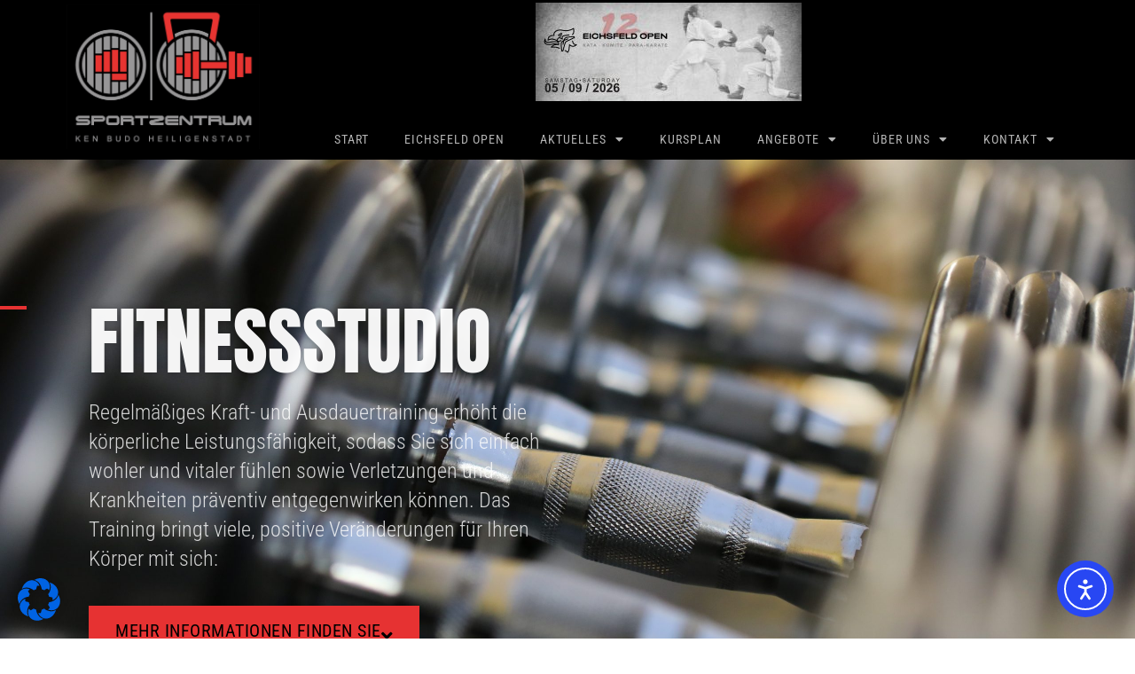

--- FILE ---
content_type: text/css
request_url: https://www.kenbudosports.de/wp-content/uploads/elementor/css/post-18.css?ver=1750903265
body_size: 47786
content:
.elementor-18 .elementor-element.elementor-element-0c958eb:not(.elementor-motion-effects-element-type-background), .elementor-18 .elementor-element.elementor-element-0c958eb > .elementor-motion-effects-container > .elementor-motion-effects-layer{background-image:url("https://www.kenbudosports.de/wp-content/uploads/2021/11/Training-mit-Kurzhanteln_Sportzentrum-Ken-Budo-Heiligenstadt-scaled.jpg");background-position:0px 0px;background-repeat:no-repeat;background-size:cover;}.elementor-18 .elementor-element.elementor-element-0c958eb > .elementor-background-overlay{background-color:#000000;opacity:0.7;transition:background 0.3s, border-radius 0.3s, opacity 0.3s;}.elementor-18 .elementor-element.elementor-element-0c958eb{transition:background 0.3s, border 0.3s, border-radius 0.3s, box-shadow 0.3s;padding:30px 0px 0px 0px;}.elementor-18 .elementor-element.elementor-element-f432842 > .elementor-container > .elementor-column > .elementor-widget-wrap{align-content:center;align-items:center;}.elementor-18 .elementor-element.elementor-element-f432842{padding:100px 0px 100px 0px;}.elementor-widget-divider{--divider-color:var( --e-global-color-secondary );}.elementor-widget-divider .elementor-divider__text{color:var( --e-global-color-secondary );font-family:var( --e-global-typography-secondary-font-family ), Sans-serif;font-weight:var( --e-global-typography-secondary-font-weight );}.elementor-widget-divider.elementor-view-stacked .elementor-icon{background-color:var( --e-global-color-secondary );}.elementor-widget-divider.elementor-view-framed .elementor-icon, .elementor-widget-divider.elementor-view-default .elementor-icon{color:var( --e-global-color-secondary );border-color:var( --e-global-color-secondary );}.elementor-widget-divider.elementor-view-framed .elementor-icon, .elementor-widget-divider.elementor-view-default .elementor-icon svg{fill:var( --e-global-color-secondary );}.elementor-18 .elementor-element.elementor-element-ee7496c{--divider-border-style:solid;--divider-color:#E63232;--divider-border-width:4px;width:auto;max-width:auto;top:35px;}body:not(.rtl) .elementor-18 .elementor-element.elementor-element-ee7496c{left:-140px;}body.rtl .elementor-18 .elementor-element.elementor-element-ee7496c{right:-140px;}.elementor-18 .elementor-element.elementor-element-ee7496c .elementor-divider-separator{width:100px;}.elementor-18 .elementor-element.elementor-element-ee7496c .elementor-divider{padding-block-start:0px;padding-block-end:0px;}.elementor-widget-heading .elementor-heading-title{font-family:var( --e-global-typography-primary-font-family ), Sans-serif;font-weight:var( --e-global-typography-primary-font-weight );color:var( --e-global-color-primary );}.elementor-18 .elementor-element.elementor-element-9995d77 > .elementor-widget-container{margin:0px 0px 0px 0px;}.elementor-18 .elementor-element.elementor-element-9995d77 .elementor-heading-title{font-family:"Anton", Sans-serif;font-size:5.25rem;font-weight:400;text-transform:uppercase;line-height:1.07em;text-shadow:0px 0px 10px rgba(0,0,0,0.3);color:rgba(255, 255, 255, 0.95);}.elementor-18 .elementor-element.elementor-element-0cf3d71 > .elementor-widget-container{margin:0px 0px 16px 0px;}.elementor-18 .elementor-element.elementor-element-0cf3d71 .elementor-heading-title{font-family:"Roboto Condensed", Sans-serif;font-size:1.5rem;font-weight:300;line-height:1.4em;color:rgba(255, 255, 255, 0.8);}.elementor-widget-button .elementor-button{background-color:var( --e-global-color-accent );font-family:var( --e-global-typography-accent-font-family ), Sans-serif;font-weight:var( --e-global-typography-accent-font-weight );}.elementor-18 .elementor-element.elementor-element-32186ac .elementor-button{background-color:#E63232;font-family:"Roboto Condensed", Sans-serif;font-size:1.25rem;font-weight:400;text-transform:uppercase;letter-spacing:0.5px;fill:#000000;color:#000000;border-radius:0px 0px 0px 0px;padding:18px 30px 18px 30px;}.elementor-18 .elementor-element.elementor-element-32186ac .elementor-button:hover, .elementor-18 .elementor-element.elementor-element-32186ac .elementor-button:focus{background-color:#111111;color:#FFFFFF;}.elementor-18 .elementor-element.elementor-element-32186ac .elementor-button-content-wrapper{flex-direction:row-reverse;}.elementor-18 .elementor-element.elementor-element-32186ac .elementor-button .elementor-button-content-wrapper{gap:12px;}.elementor-18 .elementor-element.elementor-element-32186ac .elementor-button:hover svg, .elementor-18 .elementor-element.elementor-element-32186ac .elementor-button:focus svg{fill:#FFFFFF;}.elementor-18 .elementor-element.elementor-element-4cbdb16:not(.elementor-motion-effects-element-type-background), .elementor-18 .elementor-element.elementor-element-4cbdb16 > .elementor-motion-effects-container > .elementor-motion-effects-layer{background-color:#000000;}.elementor-18 .elementor-element.elementor-element-4cbdb16 > .elementor-background-overlay{background-color:#000000;background-image:url("https://www.kenbudosports.de/wp-content/uploads/2021/11/Laufband_Sportzentrum-Ken-Budo-Heiligenstadt-1.jpg");background-position:center center;background-repeat:no-repeat;background-size:cover;opacity:0.15;mix-blend-mode:luminosity;transition:background 0.3s, border-radius 0.3s, opacity 0.3s;}.elementor-18 .elementor-element.elementor-element-4cbdb16{transition:background 0.3s, border 0.3s, border-radius 0.3s, box-shadow 0.3s;padding:90px 0px 90px 0px;}.elementor-18 .elementor-element.elementor-element-b149a0b > .elementor-widget-container{margin:0px 0px 0px 0px;}.elementor-18 .elementor-element.elementor-element-b149a0b .elementor-heading-title{font-family:"Anton", Sans-serif;font-size:3.5rem;font-weight:400;text-transform:uppercase;line-height:1.14em;text-shadow:0px 0px 10px rgba(0,0,0,0.3);color:rgba(255, 255, 255, 0.95);}.elementor-18 .elementor-element.elementor-element-6365972 > .elementor-element-populated{transition:background 0.3s, border 0.3s, border-radius 0.3s, box-shadow 0.3s;}.elementor-18 .elementor-element.elementor-element-6365972 > .elementor-element-populated > .elementor-background-overlay{transition:background 0.3s, border-radius 0.3s, opacity 0.3s;}.elementor-18 .elementor-element.elementor-element-a9e0259 .elementor-heading-title{color:#FFFFFF;}.elementor-18 .elementor-element.elementor-element-38a3939{margin-top:0px;margin-bottom:0px;}.elementor-widget-icon-box.elementor-view-stacked .elementor-icon{background-color:var( --e-global-color-primary );}.elementor-widget-icon-box.elementor-view-framed .elementor-icon, .elementor-widget-icon-box.elementor-view-default .elementor-icon{fill:var( --e-global-color-primary );color:var( --e-global-color-primary );border-color:var( --e-global-color-primary );}.elementor-widget-icon-box .elementor-icon-box-title, .elementor-widget-icon-box .elementor-icon-box-title a{font-family:var( --e-global-typography-primary-font-family ), Sans-serif;font-weight:var( --e-global-typography-primary-font-weight );}.elementor-widget-icon-box .elementor-icon-box-title{color:var( --e-global-color-primary );}.elementor-widget-icon-box:has(:hover) .elementor-icon-box-title,
					 .elementor-widget-icon-box:has(:focus) .elementor-icon-box-title{color:var( --e-global-color-primary );}.elementor-widget-icon-box .elementor-icon-box-description{font-family:var( --e-global-typography-text-font-family ), Sans-serif;font-weight:var( --e-global-typography-text-font-weight );color:var( --e-global-color-text );}.elementor-18 .elementor-element.elementor-element-55514aa > .elementor-widget-container{margin:0px 0px 4px 0px;}.elementor-18 .elementor-element.elementor-element-55514aa{--icon-box-icon-margin:30px;}.elementor-18 .elementor-element.elementor-element-55514aa .elementor-icon-box-title{margin-bottom:8px;color:#FFFFFF;}.elementor-18 .elementor-element.elementor-element-55514aa.elementor-view-stacked .elementor-icon{background-color:#E63232;}.elementor-18 .elementor-element.elementor-element-55514aa.elementor-view-framed .elementor-icon, .elementor-18 .elementor-element.elementor-element-55514aa.elementor-view-default .elementor-icon{fill:#E63232;color:#E63232;border-color:#E63232;}.elementor-18 .elementor-element.elementor-element-55514aa .elementor-icon{font-size:40px;}.elementor-18 .elementor-element.elementor-element-55514aa .elementor-icon-box-title, .elementor-18 .elementor-element.elementor-element-55514aa .elementor-icon-box-title a{font-family:"Anton", Sans-serif;font-size:1.5rem;font-weight:400;text-transform:uppercase;letter-spacing:0.5px;}.elementor-18 .elementor-element.elementor-element-55514aa .elementor-icon-box-description{font-family:"Roboto Condensed", Sans-serif;font-size:1.25rem;font-weight:300;line-height:1.25em;color:rgba(255, 255, 255, 0.8);}.elementor-18 .elementor-element.elementor-element-4c915a9 > .elementor-widget-container{margin:0px 0px 4px 0px;}.elementor-18 .elementor-element.elementor-element-4c915a9{--icon-box-icon-margin:30px;}.elementor-18 .elementor-element.elementor-element-4c915a9 .elementor-icon-box-title{margin-bottom:8px;color:#FFFFFF;}.elementor-18 .elementor-element.elementor-element-4c915a9.elementor-view-stacked .elementor-icon{background-color:#E63232;}.elementor-18 .elementor-element.elementor-element-4c915a9.elementor-view-framed .elementor-icon, .elementor-18 .elementor-element.elementor-element-4c915a9.elementor-view-default .elementor-icon{fill:#E63232;color:#E63232;border-color:#E63232;}.elementor-18 .elementor-element.elementor-element-4c915a9 .elementor-icon{font-size:40px;}.elementor-18 .elementor-element.elementor-element-4c915a9 .elementor-icon-box-title, .elementor-18 .elementor-element.elementor-element-4c915a9 .elementor-icon-box-title a{font-family:"Anton", Sans-serif;font-size:1.5rem;font-weight:400;text-transform:uppercase;letter-spacing:0.5px;}.elementor-18 .elementor-element.elementor-element-4c915a9 .elementor-icon-box-description{font-family:"Roboto Condensed", Sans-serif;font-size:1.25rem;font-weight:300;line-height:1.25em;color:rgba(255, 255, 255, 0.8);}.elementor-18 .elementor-element.elementor-element-1e65426 > .elementor-widget-container{margin:0px 0px 4px 0px;}.elementor-18 .elementor-element.elementor-element-1e65426{--icon-box-icon-margin:30px;}.elementor-18 .elementor-element.elementor-element-1e65426 .elementor-icon-box-title{margin-bottom:8px;color:#FFFFFF;}.elementor-18 .elementor-element.elementor-element-1e65426.elementor-view-stacked .elementor-icon{background-color:#E63232;}.elementor-18 .elementor-element.elementor-element-1e65426.elementor-view-framed .elementor-icon, .elementor-18 .elementor-element.elementor-element-1e65426.elementor-view-default .elementor-icon{fill:#E63232;color:#E63232;border-color:#E63232;}.elementor-18 .elementor-element.elementor-element-1e65426 .elementor-icon{font-size:40px;}.elementor-18 .elementor-element.elementor-element-1e65426 .elementor-icon-box-title, .elementor-18 .elementor-element.elementor-element-1e65426 .elementor-icon-box-title a{font-family:"Anton", Sans-serif;font-size:1.5rem;font-weight:400;text-transform:uppercase;letter-spacing:0.5px;}.elementor-18 .elementor-element.elementor-element-1e65426 .elementor-icon-box-description{font-family:"Roboto Condensed", Sans-serif;font-size:1.25rem;font-weight:300;line-height:1.25em;color:rgba(255, 255, 255, 0.8);}.elementor-18 .elementor-element.elementor-element-eea0fd3{margin-top:0px;margin-bottom:0px;}.elementor-18 .elementor-element.elementor-element-0c1c9cc > .elementor-widget-container{margin:0px 0px 4px 0px;}.elementor-18 .elementor-element.elementor-element-0c1c9cc{--icon-box-icon-margin:30px;}.elementor-18 .elementor-element.elementor-element-0c1c9cc .elementor-icon-box-title{margin-bottom:8px;color:#FFFFFF;}.elementor-18 .elementor-element.elementor-element-0c1c9cc.elementor-view-stacked .elementor-icon{background-color:#E63232;}.elementor-18 .elementor-element.elementor-element-0c1c9cc.elementor-view-framed .elementor-icon, .elementor-18 .elementor-element.elementor-element-0c1c9cc.elementor-view-default .elementor-icon{fill:#E63232;color:#E63232;border-color:#E63232;}.elementor-18 .elementor-element.elementor-element-0c1c9cc .elementor-icon{font-size:40px;}.elementor-18 .elementor-element.elementor-element-0c1c9cc .elementor-icon-box-title, .elementor-18 .elementor-element.elementor-element-0c1c9cc .elementor-icon-box-title a{font-family:"Anton", Sans-serif;font-size:1.5rem;font-weight:400;text-transform:uppercase;letter-spacing:0.5px;}.elementor-18 .elementor-element.elementor-element-0c1c9cc .elementor-icon-box-description{font-family:"Roboto Condensed", Sans-serif;font-size:1.25rem;font-weight:300;line-height:1.25em;color:rgba(255, 255, 255, 0.8);}.elementor-18 .elementor-element.elementor-element-4257347 > .elementor-widget-container{margin:0px 0px 4px 0px;}.elementor-18 .elementor-element.elementor-element-4257347{--icon-box-icon-margin:30px;}.elementor-18 .elementor-element.elementor-element-4257347 .elementor-icon-box-title{margin-bottom:8px;color:#FFFFFF;}.elementor-18 .elementor-element.elementor-element-4257347.elementor-view-stacked .elementor-icon{background-color:#E63232;}.elementor-18 .elementor-element.elementor-element-4257347.elementor-view-framed .elementor-icon, .elementor-18 .elementor-element.elementor-element-4257347.elementor-view-default .elementor-icon{fill:#E63232;color:#E63232;border-color:#E63232;}.elementor-18 .elementor-element.elementor-element-4257347 .elementor-icon{font-size:40px;}.elementor-18 .elementor-element.elementor-element-4257347 .elementor-icon-box-title, .elementor-18 .elementor-element.elementor-element-4257347 .elementor-icon-box-title a{font-family:"Anton", Sans-serif;font-size:1.5rem;font-weight:400;text-transform:uppercase;letter-spacing:0.5px;}.elementor-18 .elementor-element.elementor-element-4257347 .elementor-icon-box-description{font-family:"Roboto Condensed", Sans-serif;font-size:1.25rem;font-weight:300;line-height:1.25em;color:rgba(255, 255, 255, 0.8);}.elementor-18 .elementor-element.elementor-element-6f2cd36 > .elementor-widget-container{margin:0px 0px 4px 0px;}.elementor-18 .elementor-element.elementor-element-6f2cd36{--icon-box-icon-margin:30px;}.elementor-18 .elementor-element.elementor-element-6f2cd36 .elementor-icon-box-title{margin-bottom:8px;color:#FFFFFF;}.elementor-18 .elementor-element.elementor-element-6f2cd36.elementor-view-stacked .elementor-icon{background-color:#E63232;}.elementor-18 .elementor-element.elementor-element-6f2cd36.elementor-view-framed .elementor-icon, .elementor-18 .elementor-element.elementor-element-6f2cd36.elementor-view-default .elementor-icon{fill:#E63232;color:#E63232;border-color:#E63232;}.elementor-18 .elementor-element.elementor-element-6f2cd36 .elementor-icon{font-size:40px;}.elementor-18 .elementor-element.elementor-element-6f2cd36 .elementor-icon-box-title, .elementor-18 .elementor-element.elementor-element-6f2cd36 .elementor-icon-box-title a{font-family:"Anton", Sans-serif;font-size:1.5rem;font-weight:400;text-transform:uppercase;letter-spacing:0.5px;}.elementor-18 .elementor-element.elementor-element-6f2cd36 .elementor-icon-box-description{font-family:"Roboto Condensed", Sans-serif;font-size:1.25rem;font-weight:300;line-height:1.25em;color:rgba(255, 255, 255, 0.8);}.elementor-18 .elementor-element.elementor-element-b6b23fa{margin-top:0px;margin-bottom:0px;}.elementor-18 .elementor-element.elementor-element-7234d90 > .elementor-widget-container{margin:0px 0px 4px 0px;}.elementor-18 .elementor-element.elementor-element-7234d90{--icon-box-icon-margin:30px;}.elementor-18 .elementor-element.elementor-element-7234d90 .elementor-icon-box-title{margin-bottom:8px;color:#FFFFFF;}.elementor-18 .elementor-element.elementor-element-7234d90.elementor-view-stacked .elementor-icon{background-color:#E63232;}.elementor-18 .elementor-element.elementor-element-7234d90.elementor-view-framed .elementor-icon, .elementor-18 .elementor-element.elementor-element-7234d90.elementor-view-default .elementor-icon{fill:#E63232;color:#E63232;border-color:#E63232;}.elementor-18 .elementor-element.elementor-element-7234d90 .elementor-icon{font-size:40px;}.elementor-18 .elementor-element.elementor-element-7234d90 .elementor-icon-box-title, .elementor-18 .elementor-element.elementor-element-7234d90 .elementor-icon-box-title a{font-family:"Anton", Sans-serif;font-size:1.5rem;font-weight:400;text-transform:uppercase;letter-spacing:0.5px;}.elementor-18 .elementor-element.elementor-element-7234d90 .elementor-icon-box-description{font-family:"Roboto Condensed", Sans-serif;font-size:1.25rem;font-weight:300;line-height:1.25em;color:rgba(255, 255, 255, 0.8);}.elementor-18 .elementor-element.elementor-element-537320c > .elementor-widget-container{margin:0px 0px 4px 0px;}.elementor-18 .elementor-element.elementor-element-537320c{--icon-box-icon-margin:30px;}.elementor-18 .elementor-element.elementor-element-537320c .elementor-icon-box-title{margin-bottom:8px;color:#FFFFFF;}.elementor-18 .elementor-element.elementor-element-537320c.elementor-view-stacked .elementor-icon{background-color:#E63232;}.elementor-18 .elementor-element.elementor-element-537320c.elementor-view-framed .elementor-icon, .elementor-18 .elementor-element.elementor-element-537320c.elementor-view-default .elementor-icon{fill:#E63232;color:#E63232;border-color:#E63232;}.elementor-18 .elementor-element.elementor-element-537320c .elementor-icon{font-size:40px;}.elementor-18 .elementor-element.elementor-element-537320c .elementor-icon-box-title, .elementor-18 .elementor-element.elementor-element-537320c .elementor-icon-box-title a{font-family:"Anton", Sans-serif;font-size:1.5rem;font-weight:400;text-transform:uppercase;letter-spacing:0.5px;}.elementor-18 .elementor-element.elementor-element-537320c .elementor-icon-box-description{font-family:"Roboto Condensed", Sans-serif;font-size:1.25rem;font-weight:300;line-height:1.25em;color:rgba(255, 255, 255, 0.8);}.elementor-18 .elementor-element.elementor-element-f16f4cd > .elementor-widget-container{margin:0px 0px 4px 0px;}.elementor-18 .elementor-element.elementor-element-f16f4cd{--icon-box-icon-margin:30px;}.elementor-18 .elementor-element.elementor-element-f16f4cd .elementor-icon-box-title{margin-bottom:8px;color:#FFFFFF;}.elementor-18 .elementor-element.elementor-element-f16f4cd.elementor-view-stacked .elementor-icon{background-color:#E63232;}.elementor-18 .elementor-element.elementor-element-f16f4cd.elementor-view-framed .elementor-icon, .elementor-18 .elementor-element.elementor-element-f16f4cd.elementor-view-default .elementor-icon{fill:#E63232;color:#E63232;border-color:#E63232;}.elementor-18 .elementor-element.elementor-element-f16f4cd .elementor-icon{font-size:40px;}.elementor-18 .elementor-element.elementor-element-f16f4cd .elementor-icon-box-title, .elementor-18 .elementor-element.elementor-element-f16f4cd .elementor-icon-box-title a{font-family:"Anton", Sans-serif;font-size:1.5rem;font-weight:400;text-transform:uppercase;letter-spacing:0.5px;}.elementor-18 .elementor-element.elementor-element-f16f4cd .elementor-icon-box-description{font-family:"Roboto Condensed", Sans-serif;font-size:1.25rem;font-weight:300;line-height:1.25em;color:rgba(255, 255, 255, 0.8);}.elementor-18 .elementor-element.elementor-element-929abf5{margin-top:0px;margin-bottom:0px;}.elementor-18 .elementor-element.elementor-element-4387d3e > .elementor-widget-container{margin:0px 0px 4px 0px;}.elementor-18 .elementor-element.elementor-element-4387d3e{--icon-box-icon-margin:30px;}.elementor-18 .elementor-element.elementor-element-4387d3e .elementor-icon-box-title{margin-bottom:8px;color:#FFFFFF;}.elementor-18 .elementor-element.elementor-element-4387d3e.elementor-view-stacked .elementor-icon{background-color:#E63232;}.elementor-18 .elementor-element.elementor-element-4387d3e.elementor-view-framed .elementor-icon, .elementor-18 .elementor-element.elementor-element-4387d3e.elementor-view-default .elementor-icon{fill:#E63232;color:#E63232;border-color:#E63232;}.elementor-18 .elementor-element.elementor-element-4387d3e .elementor-icon{font-size:40px;}.elementor-18 .elementor-element.elementor-element-4387d3e .elementor-icon-box-title, .elementor-18 .elementor-element.elementor-element-4387d3e .elementor-icon-box-title a{font-family:"Anton", Sans-serif;font-size:1.5rem;font-weight:400;text-transform:uppercase;letter-spacing:0.5px;}.elementor-18 .elementor-element.elementor-element-4387d3e .elementor-icon-box-description{font-family:"Roboto Condensed", Sans-serif;font-size:1.25rem;font-weight:300;line-height:1.25em;color:rgba(255, 255, 255, 0.8);}.elementor-18 .elementor-element.elementor-element-07ff140 > .elementor-widget-container{margin:0px 0px 4px 0px;}.elementor-18 .elementor-element.elementor-element-07ff140{--icon-box-icon-margin:30px;}.elementor-18 .elementor-element.elementor-element-07ff140 .elementor-icon-box-title{margin-bottom:8px;color:#FFFFFF;}.elementor-18 .elementor-element.elementor-element-07ff140.elementor-view-stacked .elementor-icon{background-color:#E63232;}.elementor-18 .elementor-element.elementor-element-07ff140.elementor-view-framed .elementor-icon, .elementor-18 .elementor-element.elementor-element-07ff140.elementor-view-default .elementor-icon{fill:#E63232;color:#E63232;border-color:#E63232;}.elementor-18 .elementor-element.elementor-element-07ff140 .elementor-icon{font-size:40px;}.elementor-18 .elementor-element.elementor-element-07ff140 .elementor-icon-box-title, .elementor-18 .elementor-element.elementor-element-07ff140 .elementor-icon-box-title a{font-family:"Anton", Sans-serif;font-size:1.5rem;font-weight:400;text-transform:uppercase;letter-spacing:0.5px;}.elementor-18 .elementor-element.elementor-element-07ff140 .elementor-icon-box-description{font-family:"Roboto Condensed", Sans-serif;font-size:1.25rem;font-weight:300;line-height:1.25em;color:rgba(255, 255, 255, 0.8);}.elementor-18 .elementor-element.elementor-element-8e8fa89 > .elementor-widget-container{margin:0px 0px 4px 0px;}.elementor-18 .elementor-element.elementor-element-8e8fa89{--icon-box-icon-margin:30px;}.elementor-18 .elementor-element.elementor-element-8e8fa89 .elementor-icon-box-title{margin-bottom:8px;color:#FFFFFF;}.elementor-18 .elementor-element.elementor-element-8e8fa89.elementor-view-stacked .elementor-icon{background-color:#E63232;}.elementor-18 .elementor-element.elementor-element-8e8fa89.elementor-view-framed .elementor-icon, .elementor-18 .elementor-element.elementor-element-8e8fa89.elementor-view-default .elementor-icon{fill:#E63232;color:#E63232;border-color:#E63232;}.elementor-18 .elementor-element.elementor-element-8e8fa89 .elementor-icon{font-size:40px;}.elementor-18 .elementor-element.elementor-element-8e8fa89 .elementor-icon-box-title, .elementor-18 .elementor-element.elementor-element-8e8fa89 .elementor-icon-box-title a{font-family:"Anton", Sans-serif;font-size:1.5rem;font-weight:400;text-transform:uppercase;letter-spacing:0.5px;}.elementor-18 .elementor-element.elementor-element-8e8fa89 .elementor-icon-box-description{font-family:"Roboto Condensed", Sans-serif;font-size:1.25rem;font-weight:300;line-height:1.25em;color:rgba(255, 255, 255, 0.8);}.elementor-18 .elementor-element.elementor-element-a418d68:not(.elementor-motion-effects-element-type-background), .elementor-18 .elementor-element.elementor-element-a418d68 > .elementor-motion-effects-container > .elementor-motion-effects-layer{background-image:url("https://www.kenbudosports.de/wp-content/uploads/2021/12/IMG_0812-scaled.jpg");background-position:0px -75px;background-repeat:no-repeat;background-size:cover;}.elementor-18 .elementor-element.elementor-element-a418d68 > .elementor-background-overlay{background-color:#000000;opacity:0.8;transition:background 0.3s, border-radius 0.3s, opacity 0.3s;}.elementor-18 .elementor-element.elementor-element-a418d68{transition:background 0.3s, border 0.3s, border-radius 0.3s, box-shadow 0.3s;margin-top:0px;margin-bottom:0px;padding:3px 0px 0px 0px;z-index:42;}.elementor-widget-image-gallery .gallery-item .gallery-caption{font-family:var( --e-global-typography-accent-font-family ), Sans-serif;font-weight:var( --e-global-typography-accent-font-weight );}.elementor-18 .elementor-element.elementor-element-d23ddf9 .gallery-item{padding:0 36px 36px 0;}.elementor-18 .elementor-element.elementor-element-d23ddf9 .gallery{margin:0 -36px -36px 0;}.elementor-18 .elementor-element.elementor-element-d23ddf9 .gallery-item .gallery-caption{text-align:center;}.elementor-18 .elementor-element.elementor-element-6446b30:not(.elementor-motion-effects-element-type-background), .elementor-18 .elementor-element.elementor-element-6446b30 > .elementor-motion-effects-container > .elementor-motion-effects-layer{background-image:url("https://www.kenbudosports.de/wp-content/uploads/2021/12/IMG_1705-scaled.jpg");background-position:0px 0px;background-repeat:no-repeat;background-size:cover;}.elementor-18 .elementor-element.elementor-element-6446b30 > .elementor-background-overlay{background-color:#000000;opacity:0.79;transition:background 0.3s, border-radius 0.3s, opacity 0.3s;}.elementor-18 .elementor-element.elementor-element-6446b30{transition:background 0.3s, border 0.3s, border-radius 0.3s, box-shadow 0.3s;padding:30px 0px 0px 0px;}.elementor-18 .elementor-element.elementor-element-c457d28 > .elementor-container > .elementor-column > .elementor-widget-wrap{align-content:center;align-items:center;}.elementor-18 .elementor-element.elementor-element-c457d28{padding:100px 0px 100px 0px;}.elementor-18 .elementor-element.elementor-element-9d1e54f > .elementor-widget-container{margin:0px 0px 0px 0px;}.elementor-18 .elementor-element.elementor-element-9d1e54f .elementor-heading-title{font-family:"Anton", Sans-serif;font-size:5.25rem;font-weight:400;text-transform:uppercase;line-height:1.07em;text-shadow:0px 0px 10px rgba(0,0,0,0.3);color:rgba(255, 255, 255, 0.95);}.elementor-18 .elementor-element.elementor-element-483b8fc > .elementor-widget-container{margin:0px 0px 16px 0px;}.elementor-18 .elementor-element.elementor-element-483b8fc .elementor-heading-title{font-family:"Roboto Condensed", Sans-serif;font-size:1.5rem;font-weight:300;line-height:1.4em;color:rgba(255, 255, 255, 0.8);}.elementor-18 .elementor-element.elementor-element-2441265 .elementor-button{background-color:#E63232;font-family:"Roboto Condensed", Sans-serif;font-size:1.25rem;font-weight:400;text-transform:uppercase;letter-spacing:0.5px;fill:#000000;color:#000000;border-radius:0px 0px 0px 0px;padding:18px 30px 18px 30px;}.elementor-18 .elementor-element.elementor-element-2441265 .elementor-button:hover, .elementor-18 .elementor-element.elementor-element-2441265 .elementor-button:focus{background-color:#111111;color:#FFFFFF;}.elementor-18 .elementor-element.elementor-element-2441265 .elementor-button-content-wrapper{flex-direction:row-reverse;}.elementor-18 .elementor-element.elementor-element-2441265 .elementor-button .elementor-button-content-wrapper{gap:12px;}.elementor-18 .elementor-element.elementor-element-2441265 .elementor-button:hover svg, .elementor-18 .elementor-element.elementor-element-2441265 .elementor-button:focus svg{fill:#FFFFFF;}.elementor-widget-image .widget-image-caption{color:var( --e-global-color-text );font-family:var( --e-global-typography-text-font-family ), Sans-serif;font-weight:var( --e-global-typography-text-font-weight );}.elementor-18 .elementor-element.elementor-element-030ad2e:not(.elementor-motion-effects-element-type-background), .elementor-18 .elementor-element.elementor-element-030ad2e > .elementor-motion-effects-container > .elementor-motion-effects-layer{background-image:url("https://www.kenbudosports.de/wp-content/uploads/2021/12/IMG_0812-scaled.jpg");background-position:0px 0px;background-repeat:no-repeat;background-size:cover;}.elementor-18 .elementor-element.elementor-element-030ad2e > .elementor-background-overlay{background-color:#000000;opacity:0.8;transition:background 0.3s, border-radius 0.3s, opacity 0.3s;}.elementor-18 .elementor-element.elementor-element-030ad2e{transition:background 0.3s, border 0.3s, border-radius 0.3s, box-shadow 0.3s;padding:30px 0px 0px 0px;}.elementor-widget-media-carousel .elementor-carousel-image-overlay{font-family:var( --e-global-typography-accent-font-family ), Sans-serif;font-weight:var( --e-global-typography-accent-font-weight );}.elementor-18 .elementor-element.elementor-element-0f8d2cd.elementor-skin-slideshow .elementor-main-swiper:not(.elementor-thumbnails-swiper){margin-bottom:10px;}.elementor-18 .elementor-element.elementor-element-0f8d2cd .elementor-swiper-button{font-size:20px;}.elementor-18 .elementor-element.elementor-element-9053b8f:not(.elementor-motion-effects-element-type-background), .elementor-18 .elementor-element.elementor-element-9053b8f > .elementor-motion-effects-container > .elementor-motion-effects-layer{background-image:url("https://www.kenbudosports.de/wp-content/uploads/2021/11/Training-mit-Kurzhanteln_Sportzentrum-Ken-Budo-Heiligenstadt-scaled.jpg");background-position:0px 0px;background-repeat:no-repeat;background-size:cover;}.elementor-18 .elementor-element.elementor-element-9053b8f > .elementor-background-overlay{background-color:#000000;opacity:0.7;transition:background 0.3s, border-radius 0.3s, opacity 0.3s;}.elementor-18 .elementor-element.elementor-element-9053b8f{transition:background 0.3s, border 0.3s, border-radius 0.3s, box-shadow 0.3s;padding:30px 0px 0px 0px;}.elementor-18 .elementor-element.elementor-element-3c6381f > .elementor-container > .elementor-column > .elementor-widget-wrap{align-content:center;align-items:center;}.elementor-18 .elementor-element.elementor-element-3c6381f{padding:100px 0px 100px 0px;}.elementor-18 .elementor-element.elementor-element-afd42bc > .elementor-widget-container{margin:0px 0px 0px 0px;}.elementor-18 .elementor-element.elementor-element-afd42bc .elementor-heading-title{font-family:"Anton", Sans-serif;font-size:5.25rem;font-weight:400;text-transform:uppercase;line-height:1.07em;text-shadow:0px 0px 10px rgba(0,0,0,0.3);color:rgba(255, 255, 255, 0.95);}.elementor-18 .elementor-element.elementor-element-ba4f5e3 > .elementor-widget-container{margin:0px 0px 16px 0px;}.elementor-18 .elementor-element.elementor-element-ba4f5e3 .elementor-heading-title{font-family:"Roboto Condensed", Sans-serif;font-size:1.5rem;font-weight:300;line-height:1.4em;color:rgba(255, 255, 255, 0.8);}.elementor-18 .elementor-element.elementor-element-89e3c83 img{opacity:1;}.elementor-18 .elementor-element.elementor-element-89e3c83:hover img{opacity:1;}.elementor-18 .elementor-element.elementor-element-61f48d4 > .elementor-container > .elementor-column > .elementor-widget-wrap{align-content:center;align-items:center;}.elementor-18 .elementor-element.elementor-element-61f48d4{padding:100px 0px 100px 0px;}.elementor-18 .elementor-element.elementor-element-e8058e9 > .elementor-widget-container{margin:0px 0px 0px 0px;}.elementor-18 .elementor-element.elementor-element-e8058e9 .elementor-heading-title{font-family:"Anton", Sans-serif;font-size:5.25rem;font-weight:400;text-transform:uppercase;line-height:1.07em;text-shadow:0px 0px 10px rgba(0,0,0,0.3);color:rgba(255, 255, 255, 0.95);}.elementor-18 .elementor-element.elementor-element-643eb94 > .elementor-widget-container{margin:0px 0px 16px 0px;}.elementor-18 .elementor-element.elementor-element-643eb94 .elementor-heading-title{font-family:"Roboto Condensed", Sans-serif;font-size:1.5rem;font-weight:300;line-height:1.4em;color:rgba(255, 255, 255, 0.8);}:root{--page-title-display:none;}@media(min-width:768px){.elementor-18 .elementor-element.elementor-element-3abec98{width:40%;}.elementor-18 .elementor-element.elementor-element-6365972{width:60%;}}@media(max-width:1024px){.elementor-18 .elementor-element.elementor-element-0c958eb:not(.elementor-motion-effects-element-type-background), .elementor-18 .elementor-element.elementor-element-0c958eb > .elementor-motion-effects-container > .elementor-motion-effects-layer{background-position:0px 0px;}.elementor-18 .elementor-element.elementor-element-f432842{padding:80px 0px 80px 0px;}.elementor-18 .elementor-element.elementor-element-9995d77 .elementor-heading-title{font-size:3.5rem;}.elementor-18 .elementor-element.elementor-element-32186ac .elementor-button{font-size:1rem;}.elementor-18 .elementor-element.elementor-element-4cbdb16{padding:60px 0px 60px 0px;}.elementor-18 .elementor-element.elementor-element-350d5a9{margin-top:0px;margin-bottom:0px;}.elementor-18 .elementor-element.elementor-element-b149a0b .elementor-heading-title{font-size:2.125rem;letter-spacing:0px;}.elementor-18 .elementor-element.elementor-element-38a3939{margin-top:0px;margin-bottom:0px;}.elementor-18 .elementor-element.elementor-element-55514aa .elementor-icon{font-size:32px;}.elementor-18 .elementor-element.elementor-element-55514aa .elementor-icon-box-title, .elementor-18 .elementor-element.elementor-element-55514aa .elementor-icon-box-title a{font-size:1.25rem;}.elementor-18 .elementor-element.elementor-element-55514aa .elementor-icon-box-description{font-size:1rem;}.elementor-18 .elementor-element.elementor-element-4c915a9 .elementor-icon{font-size:32px;}.elementor-18 .elementor-element.elementor-element-4c915a9 .elementor-icon-box-title, .elementor-18 .elementor-element.elementor-element-4c915a9 .elementor-icon-box-title a{font-size:1.25rem;}.elementor-18 .elementor-element.elementor-element-4c915a9 .elementor-icon-box-description{font-size:1rem;}.elementor-18 .elementor-element.elementor-element-1e65426 .elementor-icon{font-size:32px;}.elementor-18 .elementor-element.elementor-element-1e65426 .elementor-icon-box-title, .elementor-18 .elementor-element.elementor-element-1e65426 .elementor-icon-box-title a{font-size:1.25rem;}.elementor-18 .elementor-element.elementor-element-1e65426 .elementor-icon-box-description{font-size:1rem;}.elementor-18 .elementor-element.elementor-element-eea0fd3{margin-top:0px;margin-bottom:0px;}.elementor-18 .elementor-element.elementor-element-0c1c9cc .elementor-icon{font-size:32px;}.elementor-18 .elementor-element.elementor-element-0c1c9cc .elementor-icon-box-title, .elementor-18 .elementor-element.elementor-element-0c1c9cc .elementor-icon-box-title a{font-size:1.25rem;}.elementor-18 .elementor-element.elementor-element-0c1c9cc .elementor-icon-box-description{font-size:1rem;}.elementor-18 .elementor-element.elementor-element-4257347 .elementor-icon{font-size:32px;}.elementor-18 .elementor-element.elementor-element-4257347 .elementor-icon-box-title, .elementor-18 .elementor-element.elementor-element-4257347 .elementor-icon-box-title a{font-size:1.25rem;}.elementor-18 .elementor-element.elementor-element-4257347 .elementor-icon-box-description{font-size:1rem;}.elementor-18 .elementor-element.elementor-element-6f2cd36 .elementor-icon{font-size:32px;}.elementor-18 .elementor-element.elementor-element-6f2cd36 .elementor-icon-box-title, .elementor-18 .elementor-element.elementor-element-6f2cd36 .elementor-icon-box-title a{font-size:1.25rem;}.elementor-18 .elementor-element.elementor-element-6f2cd36 .elementor-icon-box-description{font-size:1rem;}.elementor-18 .elementor-element.elementor-element-7234d90 .elementor-icon{font-size:32px;}.elementor-18 .elementor-element.elementor-element-7234d90 .elementor-icon-box-title, .elementor-18 .elementor-element.elementor-element-7234d90 .elementor-icon-box-title a{font-size:1.25rem;}.elementor-18 .elementor-element.elementor-element-7234d90 .elementor-icon-box-description{font-size:1rem;}.elementor-18 .elementor-element.elementor-element-537320c .elementor-icon{font-size:32px;}.elementor-18 .elementor-element.elementor-element-537320c .elementor-icon-box-title, .elementor-18 .elementor-element.elementor-element-537320c .elementor-icon-box-title a{font-size:1.25rem;}.elementor-18 .elementor-element.elementor-element-537320c .elementor-icon-box-description{font-size:1rem;}.elementor-18 .elementor-element.elementor-element-f16f4cd .elementor-icon{font-size:32px;}.elementor-18 .elementor-element.elementor-element-f16f4cd .elementor-icon-box-title, .elementor-18 .elementor-element.elementor-element-f16f4cd .elementor-icon-box-title a{font-size:1.25rem;}.elementor-18 .elementor-element.elementor-element-f16f4cd .elementor-icon-box-description{font-size:1rem;}.elementor-18 .elementor-element.elementor-element-4387d3e .elementor-icon{font-size:32px;}.elementor-18 .elementor-element.elementor-element-4387d3e .elementor-icon-box-title, .elementor-18 .elementor-element.elementor-element-4387d3e .elementor-icon-box-title a{font-size:1.25rem;}.elementor-18 .elementor-element.elementor-element-4387d3e .elementor-icon-box-description{font-size:1rem;}.elementor-18 .elementor-element.elementor-element-07ff140 .elementor-icon{font-size:32px;}.elementor-18 .elementor-element.elementor-element-07ff140 .elementor-icon-box-title, .elementor-18 .elementor-element.elementor-element-07ff140 .elementor-icon-box-title a{font-size:1.25rem;}.elementor-18 .elementor-element.elementor-element-07ff140 .elementor-icon-box-description{font-size:1rem;}.elementor-18 .elementor-element.elementor-element-8e8fa89 .elementor-icon{font-size:32px;}.elementor-18 .elementor-element.elementor-element-8e8fa89 .elementor-icon-box-title, .elementor-18 .elementor-element.elementor-element-8e8fa89 .elementor-icon-box-title a{font-size:1.25rem;}.elementor-18 .elementor-element.elementor-element-8e8fa89 .elementor-icon-box-description{font-size:1rem;}.elementor-18 .elementor-element.elementor-element-a418d68:not(.elementor-motion-effects-element-type-background), .elementor-18 .elementor-element.elementor-element-a418d68 > .elementor-motion-effects-container > .elementor-motion-effects-layer{background-position:0px 0px;}.elementor-18 .elementor-element.elementor-element-6446b30:not(.elementor-motion-effects-element-type-background), .elementor-18 .elementor-element.elementor-element-6446b30 > .elementor-motion-effects-container > .elementor-motion-effects-layer{background-position:0px 0px;}.elementor-18 .elementor-element.elementor-element-c457d28{padding:80px 0px 80px 0px;}.elementor-18 .elementor-element.elementor-element-9d1e54f .elementor-heading-title{font-size:3.5rem;}.elementor-18 .elementor-element.elementor-element-2441265 .elementor-button{font-size:1rem;}.elementor-18 .elementor-element.elementor-element-030ad2e:not(.elementor-motion-effects-element-type-background), .elementor-18 .elementor-element.elementor-element-030ad2e > .elementor-motion-effects-container > .elementor-motion-effects-layer{background-position:0px 0px;}.elementor-18 .elementor-element.elementor-element-0f8d2cd.elementor-skin-slideshow .elementor-main-swiper:not(.elementor-thumbnails-swiper){margin-bottom:10px;}.elementor-18 .elementor-element.elementor-element-9053b8f:not(.elementor-motion-effects-element-type-background), .elementor-18 .elementor-element.elementor-element-9053b8f > .elementor-motion-effects-container > .elementor-motion-effects-layer{background-position:0px 0px;}.elementor-18 .elementor-element.elementor-element-3c6381f{padding:80px 0px 80px 0px;}.elementor-18 .elementor-element.elementor-element-afd42bc .elementor-heading-title{font-size:3.5rem;}.elementor-18 .elementor-element.elementor-element-61f48d4{padding:80px 0px 80px 0px;}.elementor-18 .elementor-element.elementor-element-e8058e9 .elementor-heading-title{font-size:3.5rem;}}@media(max-width:767px){.elementor-18 .elementor-element.elementor-element-0c958eb:not(.elementor-motion-effects-element-type-background), .elementor-18 .elementor-element.elementor-element-0c958eb > .elementor-motion-effects-container > .elementor-motion-effects-layer{background-position:0px 0px;}.elementor-18 .elementor-element.elementor-element-0c958eb{padding:0px 0px 40px 0px;}.elementor-18 .elementor-element.elementor-element-f432842{padding:0px 0px 0px 0px;}.elementor-18 .elementor-element.elementor-element-9995d77 .elementor-heading-title{font-size:3rem;line-height:1.14em;}.elementor-18 .elementor-element.elementor-element-0cf3d71 .elementor-heading-title{font-size:1.25rem;line-height:1.33em;}.elementor-18 .elementor-element.elementor-element-32186ac > .elementor-widget-container{margin:0px 0px 0px 0px;}.elementor-18 .elementor-element.elementor-element-32186ac .elementor-button{padding:12px 16px 12px 16px;}.elementor-18 .elementor-element.elementor-element-4cbdb16{padding:30px 0px 30px 0px;}.elementor-18 .elementor-element.elementor-element-350d5a9{margin-top:0px;margin-bottom:0px;padding:0px 0px 0px 0px;}.elementor-18 .elementor-element.elementor-element-3abec98 > .elementor-element-populated{padding:30px 30px 0px 30px;}.elementor-18 .elementor-element.elementor-element-55514aa{--icon-box-icon-margin:12px;}.elementor-18 .elementor-element.elementor-element-55514aa .elementor-icon{font-size:32px;}.elementor-18 .elementor-element.elementor-element-4c915a9{--icon-box-icon-margin:12px;}.elementor-18 .elementor-element.elementor-element-4c915a9 .elementor-icon{font-size:32px;}.elementor-18 .elementor-element.elementor-element-1e65426{--icon-box-icon-margin:12px;}.elementor-18 .elementor-element.elementor-element-1e65426 .elementor-icon{font-size:32px;}.elementor-18 .elementor-element.elementor-element-0c1c9cc{--icon-box-icon-margin:12px;}.elementor-18 .elementor-element.elementor-element-0c1c9cc .elementor-icon{font-size:32px;}.elementor-18 .elementor-element.elementor-element-4257347{--icon-box-icon-margin:12px;}.elementor-18 .elementor-element.elementor-element-4257347 .elementor-icon{font-size:32px;}.elementor-18 .elementor-element.elementor-element-6f2cd36{--icon-box-icon-margin:12px;}.elementor-18 .elementor-element.elementor-element-6f2cd36 .elementor-icon{font-size:32px;}.elementor-18 .elementor-element.elementor-element-7234d90{--icon-box-icon-margin:12px;}.elementor-18 .elementor-element.elementor-element-7234d90 .elementor-icon{font-size:32px;}.elementor-18 .elementor-element.elementor-element-537320c{--icon-box-icon-margin:12px;}.elementor-18 .elementor-element.elementor-element-537320c .elementor-icon{font-size:32px;}.elementor-18 .elementor-element.elementor-element-f16f4cd{--icon-box-icon-margin:12px;}.elementor-18 .elementor-element.elementor-element-f16f4cd .elementor-icon{font-size:32px;}.elementor-18 .elementor-element.elementor-element-4387d3e{--icon-box-icon-margin:12px;}.elementor-18 .elementor-element.elementor-element-4387d3e .elementor-icon{font-size:32px;}.elementor-18 .elementor-element.elementor-element-07ff140{--icon-box-icon-margin:12px;}.elementor-18 .elementor-element.elementor-element-07ff140 .elementor-icon{font-size:32px;}.elementor-18 .elementor-element.elementor-element-8e8fa89{--icon-box-icon-margin:12px;}.elementor-18 .elementor-element.elementor-element-8e8fa89 .elementor-icon{font-size:32px;}.elementor-18 .elementor-element.elementor-element-a418d68:not(.elementor-motion-effects-element-type-background), .elementor-18 .elementor-element.elementor-element-a418d68 > .elementor-motion-effects-container > .elementor-motion-effects-layer{background-position:0px 0px;}.elementor-18 .elementor-element.elementor-element-a418d68{padding:0px 0px 40px 0px;}.elementor-18 .elementor-element.elementor-element-6446b30:not(.elementor-motion-effects-element-type-background), .elementor-18 .elementor-element.elementor-element-6446b30 > .elementor-motion-effects-container > .elementor-motion-effects-layer{background-position:0px 0px;}.elementor-18 .elementor-element.elementor-element-6446b30{padding:0px 0px 40px 0px;}.elementor-18 .elementor-element.elementor-element-c457d28{padding:0px 0px 0px 0px;}.elementor-18 .elementor-element.elementor-element-9d1e54f .elementor-heading-title{font-size:3rem;line-height:1.14em;}.elementor-18 .elementor-element.elementor-element-483b8fc .elementor-heading-title{font-size:1.25rem;line-height:1.33em;}.elementor-18 .elementor-element.elementor-element-2441265 > .elementor-widget-container{margin:0px 0px 0px 0px;}.elementor-18 .elementor-element.elementor-element-2441265 .elementor-button{padding:12px 16px 12px 16px;}.elementor-18 .elementor-element.elementor-element-030ad2e:not(.elementor-motion-effects-element-type-background), .elementor-18 .elementor-element.elementor-element-030ad2e > .elementor-motion-effects-container > .elementor-motion-effects-layer{background-position:0px 0px;}.elementor-18 .elementor-element.elementor-element-030ad2e{padding:0px 0px 40px 0px;}.elementor-18 .elementor-element.elementor-element-0f8d2cd.elementor-skin-slideshow .elementor-main-swiper:not(.elementor-thumbnails-swiper){margin-bottom:10px;}.elementor-18 .elementor-element.elementor-element-9053b8f:not(.elementor-motion-effects-element-type-background), .elementor-18 .elementor-element.elementor-element-9053b8f > .elementor-motion-effects-container > .elementor-motion-effects-layer{background-position:0px 0px;}.elementor-18 .elementor-element.elementor-element-9053b8f{padding:0px 0px 40px 0px;}.elementor-18 .elementor-element.elementor-element-3c6381f{padding:0px 0px 0px 0px;}.elementor-18 .elementor-element.elementor-element-afd42bc .elementor-heading-title{font-size:3rem;line-height:1.14em;}.elementor-18 .elementor-element.elementor-element-ba4f5e3 .elementor-heading-title{font-size:1.25rem;line-height:1.33em;}.elementor-18 .elementor-element.elementor-element-61f48d4{padding:0px 0px 0px 0px;}.elementor-18 .elementor-element.elementor-element-e8058e9 .elementor-heading-title{font-size:3rem;line-height:1.14em;}.elementor-18 .elementor-element.elementor-element-643eb94 .elementor-heading-title{font-size:1.25rem;line-height:1.33em;}}@media(max-width:1024px) and (min-width:768px){.elementor-18 .elementor-element.elementor-element-fcdaf86{width:75%;}.elementor-18 .elementor-element.elementor-element-9c8b98d{width:25%;}.elementor-18 .elementor-element.elementor-element-3abec98{width:40%;}.elementor-18 .elementor-element.elementor-element-6365972{width:60%;}.elementor-18 .elementor-element.elementor-element-0c8916c{width:75%;}.elementor-18 .elementor-element.elementor-element-b93e98f{width:25%;}.elementor-18 .elementor-element.elementor-element-752a49d{width:75%;}.elementor-18 .elementor-element.elementor-element-07f1b4a{width:25%;}.elementor-18 .elementor-element.elementor-element-e6a48f3{width:75%;}.elementor-18 .elementor-element.elementor-element-abd45de{width:25%;}}@media(min-width:1025px){.elementor-18 .elementor-element.elementor-element-0c958eb:not(.elementor-motion-effects-element-type-background), .elementor-18 .elementor-element.elementor-element-0c958eb > .elementor-motion-effects-container > .elementor-motion-effects-layer{background-attachment:fixed;}.elementor-18 .elementor-element.elementor-element-4cbdb16 > .elementor-background-overlay{background-attachment:fixed;}.elementor-18 .elementor-element.elementor-element-a418d68:not(.elementor-motion-effects-element-type-background), .elementor-18 .elementor-element.elementor-element-a418d68 > .elementor-motion-effects-container > .elementor-motion-effects-layer{background-attachment:fixed;}.elementor-18 .elementor-element.elementor-element-6446b30:not(.elementor-motion-effects-element-type-background), .elementor-18 .elementor-element.elementor-element-6446b30 > .elementor-motion-effects-container > .elementor-motion-effects-layer{background-attachment:fixed;}.elementor-18 .elementor-element.elementor-element-030ad2e:not(.elementor-motion-effects-element-type-background), .elementor-18 .elementor-element.elementor-element-030ad2e > .elementor-motion-effects-container > .elementor-motion-effects-layer{background-attachment:fixed;}.elementor-18 .elementor-element.elementor-element-9053b8f:not(.elementor-motion-effects-element-type-background), .elementor-18 .elementor-element.elementor-element-9053b8f > .elementor-motion-effects-container > .elementor-motion-effects-layer{background-attachment:fixed;}}

--- FILE ---
content_type: text/css
request_url: https://www.kenbudosports.de/wp-content/uploads/elementor/css/post-84.css?ver=1767371881
body_size: 7371
content:
.elementor-84 .elementor-element.elementor-element-26091397:not(.elementor-motion-effects-element-type-background), .elementor-84 .elementor-element.elementor-element-26091397 > .elementor-motion-effects-container > .elementor-motion-effects-layer{background-color:#000000;}.elementor-84 .elementor-element.elementor-element-26091397 > .elementor-background-overlay{background-color:#000000;opacity:0.6;transition:background 0.3s, border-radius 0.3s, opacity 0.3s;}.elementor-84 .elementor-element.elementor-element-26091397{transition:background 0.3s, border 0.3s, border-radius 0.3s, box-shadow 0.3s;padding:0px 0px 0px 0px;}.elementor-84 .elementor-element.elementor-element-3329b879 > .elementor-widget-wrap > .elementor-widget:not(.elementor-widget__width-auto):not(.elementor-widget__width-initial):not(:last-child):not(.elementor-absolute){margin-bottom:0px;}.elementor-84 .elementor-element.elementor-element-37f863cc{margin-top:0px;margin-bottom:0px;padding:0px 0px 0px 0px;}.elementor-84 .elementor-element.elementor-element-661bb189 > .elementor-widget-wrap > .elementor-widget:not(.elementor-widget__width-auto):not(.elementor-widget__width-initial):not(:last-child):not(.elementor-absolute){margin-bottom:0px;}.elementor-widget-image .widget-image-caption{color:var( --e-global-color-text );font-family:var( --e-global-typography-text-font-family ), Sans-serif;font-weight:var( --e-global-typography-text-font-weight );}.elementor-84 .elementor-element.elementor-element-3dd32e2 > .elementor-widget-container{margin:0px 0px 0px 0px;padding:0px 0px 0px 0px;}.elementor-bc-flex-widget .elementor-84 .elementor-element.elementor-element-154ac936.elementor-column .elementor-widget-wrap{align-items:flex-end;}.elementor-84 .elementor-element.elementor-element-154ac936.elementor-column.elementor-element[data-element_type="column"] > .elementor-widget-wrap.elementor-element-populated{align-content:flex-end;align-items:flex-end;}.elementor-84 .elementor-element.elementor-element-154ac936 > .elementor-element-populated{padding:0px 0px 0px 0px;}.elementor-84 .elementor-element.elementor-element-784d3ea > .elementor-widget-container{padding:3px 0px 0px 0px;}.elementor-84 .elementor-element.elementor-element-784d3ea{text-align:center;}.elementor-widget-nav-menu .elementor-nav-menu .elementor-item{font-family:var( --e-global-typography-primary-font-family ), Sans-serif;font-weight:var( --e-global-typography-primary-font-weight );}.elementor-widget-nav-menu .elementor-nav-menu--main .elementor-item{color:var( --e-global-color-text );fill:var( --e-global-color-text );}.elementor-widget-nav-menu .elementor-nav-menu--main .elementor-item:hover,
					.elementor-widget-nav-menu .elementor-nav-menu--main .elementor-item.elementor-item-active,
					.elementor-widget-nav-menu .elementor-nav-menu--main .elementor-item.highlighted,
					.elementor-widget-nav-menu .elementor-nav-menu--main .elementor-item:focus{color:var( --e-global-color-accent );fill:var( --e-global-color-accent );}.elementor-widget-nav-menu .elementor-nav-menu--main:not(.e--pointer-framed) .elementor-item:before,
					.elementor-widget-nav-menu .elementor-nav-menu--main:not(.e--pointer-framed) .elementor-item:after{background-color:var( --e-global-color-accent );}.elementor-widget-nav-menu .e--pointer-framed .elementor-item:before,
					.elementor-widget-nav-menu .e--pointer-framed .elementor-item:after{border-color:var( --e-global-color-accent );}.elementor-widget-nav-menu{--e-nav-menu-divider-color:var( --e-global-color-text );}.elementor-widget-nav-menu .elementor-nav-menu--dropdown .elementor-item, .elementor-widget-nav-menu .elementor-nav-menu--dropdown  .elementor-sub-item{font-family:var( --e-global-typography-accent-font-family ), Sans-serif;font-weight:var( --e-global-typography-accent-font-weight );}.elementor-84 .elementor-element.elementor-element-2ee4ec8 > .elementor-widget-container{margin:0px 0px 0px 0px;padding:0px 0px 0px 0px;}.elementor-84 .elementor-element.elementor-element-2ee4ec8 .elementor-menu-toggle{margin-left:auto;}.elementor-84 .elementor-element.elementor-element-2ee4ec8 .elementor-nav-menu .elementor-item{font-family:"Roboto Condensed", Sans-serif;font-size:0.87rem;font-weight:400;text-transform:uppercase;letter-spacing:1px;}.elementor-84 .elementor-element.elementor-element-2ee4ec8 .elementor-nav-menu--main .elementor-item{color:#FFFFFFB3;fill:#FFFFFFB3;}.elementor-84 .elementor-element.elementor-element-2ee4ec8 .elementor-nav-menu--main .elementor-item:hover,
					.elementor-84 .elementor-element.elementor-element-2ee4ec8 .elementor-nav-menu--main .elementor-item.elementor-item-active,
					.elementor-84 .elementor-element.elementor-element-2ee4ec8 .elementor-nav-menu--main .elementor-item.highlighted,
					.elementor-84 .elementor-element.elementor-element-2ee4ec8 .elementor-nav-menu--main .elementor-item:focus{color:#FFFFFF;fill:#FFFFFF;}.elementor-84 .elementor-element.elementor-element-2ee4ec8 .elementor-nav-menu--dropdown a, .elementor-84 .elementor-element.elementor-element-2ee4ec8 .elementor-menu-toggle{color:#FFFFFFB3;fill:#FFFFFFB3;}.elementor-84 .elementor-element.elementor-element-2ee4ec8 .elementor-nav-menu--dropdown{background-color:#000000;}.elementor-84 .elementor-element.elementor-element-2ee4ec8 .elementor-nav-menu--dropdown a:hover,
					.elementor-84 .elementor-element.elementor-element-2ee4ec8 .elementor-nav-menu--dropdown a:focus,
					.elementor-84 .elementor-element.elementor-element-2ee4ec8 .elementor-nav-menu--dropdown a.elementor-item-active,
					.elementor-84 .elementor-element.elementor-element-2ee4ec8 .elementor-nav-menu--dropdown a.highlighted,
					.elementor-84 .elementor-element.elementor-element-2ee4ec8 .elementor-menu-toggle:hover,
					.elementor-84 .elementor-element.elementor-element-2ee4ec8 .elementor-menu-toggle:focus{color:#FFFFFF;}.elementor-84 .elementor-element.elementor-element-2ee4ec8 .elementor-nav-menu--dropdown .elementor-item, .elementor-84 .elementor-element.elementor-element-2ee4ec8 .elementor-nav-menu--dropdown  .elementor-sub-item{font-family:"Roboto Condensed", Sans-serif;font-size:0.75rem;font-weight:400;text-transform:uppercase;}.elementor-84 .elementor-element.elementor-element-283b36a > .elementor-widget-container{background-color:#000000;}.elementor-84 .elementor-element.elementor-element-283b36a .elementor-menu-toggle{margin:0 auto;}.elementor-84 .elementor-element.elementor-element-283b36a .elementor-nav-menu--main .elementor-item{color:#FFFFFF;fill:#FFFFFF;}.elementor-84 .elementor-element.elementor-element-283b36a .elementor-nav-menu--dropdown{background-color:#000000;}.elementor-theme-builder-content-area{height:400px;}.elementor-location-header:before, .elementor-location-footer:before{content:"";display:table;clear:both;}@media(min-width:768px){.elementor-84 .elementor-element.elementor-element-661bb189{width:20%;}.elementor-84 .elementor-element.elementor-element-154ac936{width:80%;}}@media(max-width:1024px){.elementor-84 .elementor-element.elementor-element-37f863cc{margin-top:0px;margin-bottom:0px;}}@media(max-width:767px){.elementor-84 .elementor-element.elementor-element-26091397{padding:0px 0px 40px 0px;}.elementor-84 .elementor-element.elementor-element-37f863cc{padding:0px 0px 0px 0px;}.elementor-84 .elementor-element.elementor-element-661bb189{width:40%;}.elementor-84 .elementor-element.elementor-element-661bb189.elementor-column > .elementor-widget-wrap{justify-content:center;}}